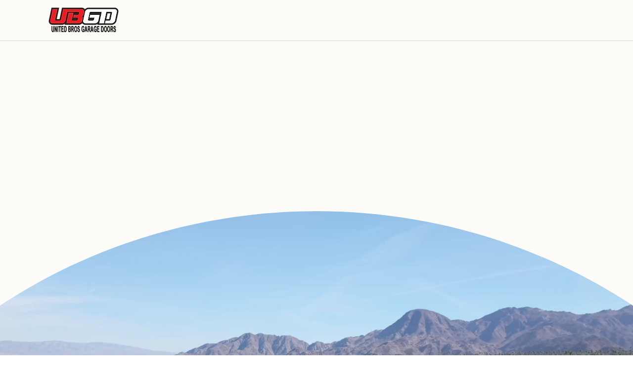

--- FILE ---
content_type: text/css; charset=utf-8
request_url: https://www.ubgaragedoors.com/_serverless/pro-gallery-css-v4-server/layoutCss?ver=2&id=comp-mce38uil&items=3186_960_720%7C3481_1360_1020%7C3588_765_1020%7C3370_1360_1020%7C3284_1000_750%7C2457_2509_1673%7C3490_1024_1024%7C3319_1000_750%7C3466_1000_750%7C3487_1024_1024%7C3526_1000_486%7C3435_960_720%7C3185_1000_750&container=6346_1280_513.5_720&options=layoutParams_cropRatio:1%7ClayoutParams_structure_galleryRatio_value:0%7ClayoutParams_repeatingGroupTypes:%7ClayoutParams_gallerySpacing:0%7CgroupTypes:1,2h,2v,3t,3b,3l,3r%7CnumberOfImagesPerRow:3%7CcollageAmount:0.8%7CtextsVerticalPadding:0%7CtextsHorizontalPadding:0%7CcalculateTextBoxHeightMode:MANUAL%7CtargetItemSize:900%7CcubeRatio:1%7CexternalInfoHeight:0%7CexternalInfoWidth:0%7CisRTL:false%7CisVertical:false%7CminItemSize:120%7CgroupSize:3%7CchooseBestGroup:true%7CcubeImages:false%7CcubeType:fill%7CsmartCrop:false%7CcollageDensity:0.8%7CimageMargin:5%7ChasThumbnails:false%7CgalleryThumbnailsAlignment:bottom%7CgridStyle:0%7CtitlePlacement:SHOW_ON_HOVER%7CarrowsSize:40%7CslideshowInfoSize:200%7CimageInfoType:NO_BACKGROUND%7CtextBoxHeight:0%7CscrollDirection:1%7CgalleryLayout:0%7CgallerySizeType:smart%7CgallerySize:80%7CcropOnlyFill:false%7CnumberOfImagesPerCol:1%7CgroupsPerStrip:0%7Cscatter:0%7CenableInfiniteScroll:true%7CthumbnailSpacings:0%7CarrowsPosition:0%7CthumbnailSize:120%7CcalculateTextBoxWidthMode:PERCENT%7CtextBoxWidthPercent:50%7CuseMaxDimensions:false%7CrotatingGroupTypes:%7CfixedColumns:0%7CrotatingCropRatios:%7CgallerySizePx:0%7CplaceGroupsLtr:false
body_size: 70
content:
#pro-gallery-comp-mce38uil .pro-gallery-parent-container{ width: 1280px !important; height: 514px !important; } #pro-gallery-comp-mce38uil [data-hook="item-container"][data-idx="0"].gallery-item-container{opacity: 1 !important;display: block !important;transition: opacity .2s ease !important;top: 0px !important;left: 0px !important;right: auto !important;height: 255px !important;width: 339px !important;} #pro-gallery-comp-mce38uil [data-hook="item-container"][data-idx="0"] .gallery-item-common-info-outer{height: 100% !important;} #pro-gallery-comp-mce38uil [data-hook="item-container"][data-idx="0"] .gallery-item-common-info{height: 100% !important;width: 100% !important;} #pro-gallery-comp-mce38uil [data-hook="item-container"][data-idx="0"] .gallery-item-wrapper{width: 339px !important;height: 255px !important;margin: 0 !important;} #pro-gallery-comp-mce38uil [data-hook="item-container"][data-idx="0"] .gallery-item-content{width: 339px !important;height: 255px !important;margin: 0px 0px !important;opacity: 1 !important;} #pro-gallery-comp-mce38uil [data-hook="item-container"][data-idx="0"] .gallery-item-hover{width: 339px !important;height: 255px !important;opacity: 1 !important;} #pro-gallery-comp-mce38uil [data-hook="item-container"][data-idx="0"] .item-hover-flex-container{width: 339px !important;height: 255px !important;margin: 0px 0px !important;opacity: 1 !important;} #pro-gallery-comp-mce38uil [data-hook="item-container"][data-idx="0"] .gallery-item-wrapper img{width: 100% !important;height: 100% !important;opacity: 1 !important;} #pro-gallery-comp-mce38uil [data-hook="item-container"][data-idx="1"].gallery-item-container{opacity: 1 !important;display: block !important;transition: opacity .2s ease !important;top: 260px !important;left: 0px !important;right: auto !important;height: 254px !important;width: 339px !important;} #pro-gallery-comp-mce38uil [data-hook="item-container"][data-idx="1"] .gallery-item-common-info-outer{height: 100% !important;} #pro-gallery-comp-mce38uil [data-hook="item-container"][data-idx="1"] .gallery-item-common-info{height: 100% !important;width: 100% !important;} #pro-gallery-comp-mce38uil [data-hook="item-container"][data-idx="1"] .gallery-item-wrapper{width: 339px !important;height: 254px !important;margin: 0 !important;} #pro-gallery-comp-mce38uil [data-hook="item-container"][data-idx="1"] .gallery-item-content{width: 339px !important;height: 254px !important;margin: 0px 0px !important;opacity: 1 !important;} #pro-gallery-comp-mce38uil [data-hook="item-container"][data-idx="1"] .gallery-item-hover{width: 339px !important;height: 254px !important;opacity: 1 !important;} #pro-gallery-comp-mce38uil [data-hook="item-container"][data-idx="1"] .item-hover-flex-container{width: 339px !important;height: 254px !important;margin: 0px 0px !important;opacity: 1 !important;} #pro-gallery-comp-mce38uil [data-hook="item-container"][data-idx="1"] .gallery-item-wrapper img{width: 100% !important;height: 100% !important;opacity: 1 !important;} #pro-gallery-comp-mce38uil [data-hook="item-container"][data-idx="2"].gallery-item-container{opacity: 1 !important;display: block !important;transition: opacity .2s ease !important;top: 0px !important;left: 344px !important;right: auto !important;height: 197px !important;width: 147px !important;} #pro-gallery-comp-mce38uil [data-hook="item-container"][data-idx="2"] .gallery-item-common-info-outer{height: 100% !important;} #pro-gallery-comp-mce38uil [data-hook="item-container"][data-idx="2"] .gallery-item-common-info{height: 100% !important;width: 100% !important;} #pro-gallery-comp-mce38uil [data-hook="item-container"][data-idx="2"] .gallery-item-wrapper{width: 147px !important;height: 197px !important;margin: 0 !important;} #pro-gallery-comp-mce38uil [data-hook="item-container"][data-idx="2"] .gallery-item-content{width: 147px !important;height: 197px !important;margin: 0px 0px !important;opacity: 1 !important;} #pro-gallery-comp-mce38uil [data-hook="item-container"][data-idx="2"] .gallery-item-hover{width: 147px !important;height: 197px !important;opacity: 1 !important;} #pro-gallery-comp-mce38uil [data-hook="item-container"][data-idx="2"] .item-hover-flex-container{width: 147px !important;height: 197px !important;margin: 0px 0px !important;opacity: 1 !important;} #pro-gallery-comp-mce38uil [data-hook="item-container"][data-idx="2"] .gallery-item-wrapper img{width: 100% !important;height: 100% !important;opacity: 1 !important;} #pro-gallery-comp-mce38uil [data-hook="item-container"][data-idx="3"]{display: none !important;} #pro-gallery-comp-mce38uil [data-hook="item-container"][data-idx="4"]{display: none !important;} #pro-gallery-comp-mce38uil [data-hook="item-container"][data-idx="5"]{display: none !important;} #pro-gallery-comp-mce38uil [data-hook="item-container"][data-idx="6"]{display: none !important;} #pro-gallery-comp-mce38uil [data-hook="item-container"][data-idx="7"]{display: none !important;} #pro-gallery-comp-mce38uil [data-hook="item-container"][data-idx="8"]{display: none !important;} #pro-gallery-comp-mce38uil [data-hook="item-container"][data-idx="9"]{display: none !important;} #pro-gallery-comp-mce38uil [data-hook="item-container"][data-idx="10"]{display: none !important;} #pro-gallery-comp-mce38uil [data-hook="item-container"][data-idx="11"]{display: none !important;} #pro-gallery-comp-mce38uil [data-hook="item-container"][data-idx="12"]{display: none !important;} #pro-gallery-comp-mce38uil .pro-gallery-prerender{height:514px !important;}#pro-gallery-comp-mce38uil {height:514px !important; width:1280px !important;}#pro-gallery-comp-mce38uil .pro-gallery-margin-container {height:514px !important;}#pro-gallery-comp-mce38uil .one-row:not(.thumbnails-gallery) {height:516px !important; width:1285px !important;}#pro-gallery-comp-mce38uil .one-row:not(.thumbnails-gallery) .gallery-horizontal-scroll {height:516px !important;}#pro-gallery-comp-mce38uil .pro-gallery-parent-container:not(.gallery-slideshow) [data-hook=group-view] .item-link-wrapper::before {height:516px !important; width:1285px !important;}#pro-gallery-comp-mce38uil .pro-gallery-parent-container {height:514px !important; width:1280px !important;}